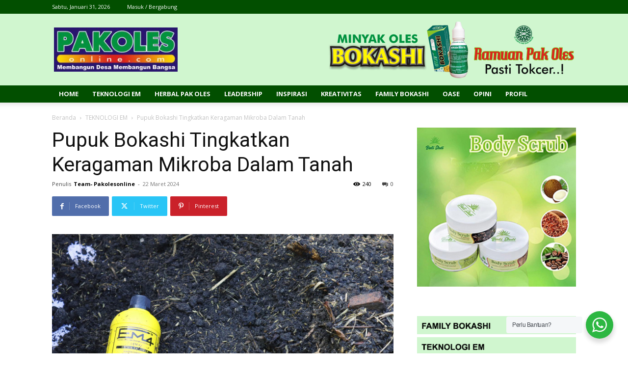

--- FILE ---
content_type: text/html; charset=UTF-8
request_url: https://www.pakolesonline.com/wp-admin/admin-ajax.php?td_theme_name=Newspaper&v=12.7.4
body_size: 43
content:
{"7040":240}